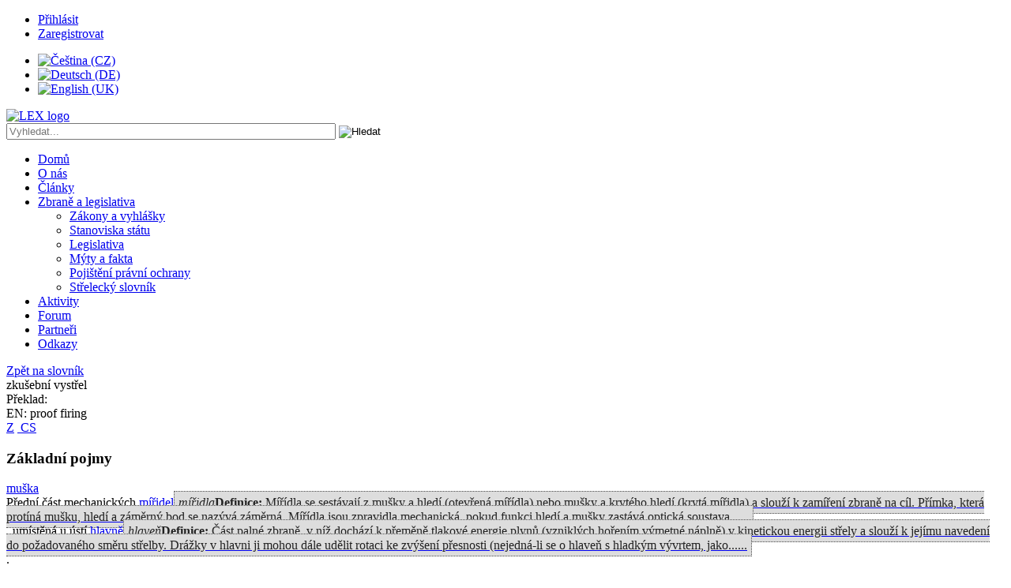

--- FILE ---
content_type: text/html; charset=utf-8
request_url: https://www.gunlex.cz/zbrane-a-legislativa/strelecky-slovnik/word/word/2100?ist=79&mainlanguage=cs&translations=en
body_size: 3358
content:
<!DOCTYPE html>
<html>

<head>
      <base href="https://www.gunlex.cz/zbrane-a-legislativa/strelecky-slovnik/word/word/2100" />
  <meta http-equiv="content-type" content="text/html; charset=utf-8" />
  <meta name="keywords" content="ochrana práv majitelů zbraní, zbraně, střelné zbraně, nutná obrana, zbrojní průkaz, zákon o zbraních, střelectví, střelba, LOS" />
  <meta name="description" content="Stránky LEX - sdružení na ochranu práv majitelů zbraní." />
  <meta name="generator" content="Joomla! - Open Source Content Management" />
  <title>Střelecký slovník - LEX - sdružení na ochranu práv majitelů zbraní</title>
  <link href="https://www.gunlex.cz/zbrane-a-legislativa/strelecky-slovnik/word/word/word/2100?ist=79&amp;mainlanguage=cs&amp;translations=en" rel="canonical" />
  <link href="/templates/gunlex/favicon.ico" rel="shortcut icon" type="image/vnd.microsoft.icon" />
  <link rel="stylesheet" href="/media/combined/base.css" type="text/css" />
  <link rel="stylesheet" href="/templates/gunlex/css/style14.css" type="text/css" />
  <style type="text/css">
.ginfo { background: #dddddd; padding: 5px; border: 1px dotted #4d4d4d; color: #222222}.gtooltip:hover span {width: 200px;}
  </style>
  <script src="/media/combined/base2.js" type="text/javascript"></script>
  <script src="/templates/gunlex/js/main2.js" type="text/javascript"></script>
  <script src="/media/jui/js/jquery.min.js" type="text/javascript"></script>
  <script src="/media/jui/js/jquery-noconflict.js" type="text/javascript"></script>
  <script src="/media/jui/js/jquery-migrate.min.js" type="text/javascript"></script>
  <script src="/media/system/js/html5fallback.js" type="text/javascript"></script>


    <meta name="viewport" content="width=device-width, initial-scale=1.0">
    <meta property="og:image" content="http://gunlex.cz/images/banners/weblogo.png" />
    <meta property="twitter:image" content="http://gunlex.cz/images/banners/weblogo.png" />
    <link rel="image_src" href="http://gunlex.cz/images/banners/weblogo.png" />

<!-- Global site tag (gtag.js) - Google Analytics -->
<script async src="https://www.googletagmanager.com/gtag/js?id=UA-19809125-1"></script>
<script>
  window.dataLayer = window.dataLayer || [];
  function gtag(){dataLayer.push(arguments);}
  gtag('js', new Date());

  gtag('config', 'UA-19809125-1', { 'anonymize_ip': true, 'allow_display_features': false });
</script>

</head>
<body>
    <div class="container">

        <!-- header -->
	<div class="header">
         <ul class="nav menu loginheader">
<li class="item-161"><a href="/prihlasit" >Přihlásit</a></li><li class="item-162"><a href="/zaregistrovat" >Zaregistrovat</a></li></ul>


<div class="custom"  >
	<div class="mod-languages">
<ul class="lang-inline">
<li class="lang-active" dir="ltr"><a href="/cz/"> <img title="Čeština (CZ)" src="/templates/gunlex/images/lang/cz.png" alt="Čeština (CZ)" /> </a></li>
<li dir="ltr"><a href="/de/"> <img title="Deutsch (DE)" src="/templates/gunlex/images/lang/de.png" alt="Deutsch (DE)" /> </a></li>
<li dir="ltr"><a href="/en/"> <img title="English (UK)" src="/templates/gunlex/images/lang/en.png" alt="English (UK)" /> </a></li>
</ul>
</div></div>

<a href="https://www.gunlex.cz/"><img src="/templates/gunlex/images/logo.png" width="330" height="130" alt="LEX logo" /></a>			<div class="search searchheader mod_search87">
	<form action="/zbrane-a-legislativa/strelecky-slovnik" method="post" class="form-inline">
		<label for="mod-search-searchword" class="element-invisible"> </label> <input name="searchword" id="mod-search-searchword" maxlength="200"  class="inputbox search-query" type="search" size="50" placeholder="Vyhledat..." /> <input type="image" alt="Hledat" class="button" src="/templates/gunlex/images/searchButton.gif" onclick="this.form.searchword.focus();"/>		<input type="hidden" name="task" value="search" />
		<input type="hidden" name="option" value="com_search" />
		<input type="hidden" name="Itemid" value="199" />
	</form>
</div>

	</div>
<div class="urlive-container">
</div>
        <!-- mid -->
        <div class="middle">
                		<div class="moduletable">
						<ul class="nav menuhorizontal">
<li class="item-101 parent"><a href="/" >Domů</a></li><li class="item-116 parent"><a href="/o-lex" >O nás</a></li><li class="item-102 parent"><a href="/clanky" >Články</a></li><li class="item-111 active deeper parent"><a href="/zbrane-a-legislativa" >Zbraně a legislativa</a><ul class="nav-child unstyled small"><li class="item-112"><a href="/zbrane-a-legislativa/zakony-a-vyhlasky" >Zákony a vyhlášky</a></li><li class="item-148"><a href="/zbrane-a-legislativa/stanoviska-statu" >Stanoviska státu</a></li><li class="item-187"><a href="/zbrane-a-legislativa/legislativa" >Legislativa</a></li><li class="item-115"><a href="/zbrane-a-legislativa/myty-a-fakta" >Mýty a fakta</a></li><li class="item-257"><a href="/zbrane-a-legislativa/pojisteni-pravni-ochrany" >Pojištění právní ochrany</a></li><li class="item-144 current active"><a href="/zbrane-a-legislativa/strelecky-slovnik" >Střelecký slovník</a></li></ul></li><li class="item-149 parent"><a href="/aktivity" >Aktivity</a></li><li class="item-145"><a href="/forum/" >Forum</a></li><li class="item-119 parent"><a href="/partneri" >Partneři</a></li><li class="item-188 parent"><a href="/odkazy" >Odkazy</a></li></ul>
		</div>
	
            <div id="system-message-container">
	</div>

            

         <!-- main content area -->
        <div class="middlemain-wrap"><div class="middlemain">

            <div class="middlehalf2">
            
            </div>
            <div class="middlehalf1">
            
            </div>
            <div class="clear"></div>
            
            <div><a href="/zbrane-a-legislativa/strelecky-slovnik/tags/79?mainlanguage=cs&amp;translations=en">Zpět na slovník</a></div>

<div style="text-align: right;">

        

    
    
</div>



    <div class="gnosis_word_fields">
        <div class="gnosis_word">zkušební vystřel

                                        </div>

                            
                            
                            
                            <div class="gnosis_translations"><span class="gnosis_label">Překlad: </span><br>EN: proof firing 				</div>
            
									
		
        		

                		
		
		
		
                    		<div class="tags">
	
				
			<span class="tag-6tag-list0"><a class="label label-info" href="/zbrane-a-legislativa/strelecky-slovnik/tags/6">Z</a></span>&nbsp;<span class="tag-79tag-list1"><a class="label label-info" href="/zbrane-a-legislativa/strelecky-slovnik/tags/79"> CS</a></span>&nbsp;	
		 </div>
		            	
		 
		 
    </div>


            
        </div></div>
         <!-- right sidebar -->
        <div class="rightbar">
            		<div class="moduletable blockgrayright">
							<h3>Základní pojmy</h3>
						<div class="modgnosisview"><div class="itemlabel"><a href="/zbrane-a-legislativa/strelecky-slovnik/word/20">muška</a></div><div class="itemdescription">Přední část mechanických <a class="gtooltip" href="/zbrane-a-legislativa/strelecky-slovnik/word/54">mířidel<span class="ginfo"><em>mířidla</em><b>Definice:  </b>Mířídla se sestávají z mušky a hledí (otevřená mířídla) nebo mušky a krytého hledí (krytá mířidla) a slouží k zamíření zbraně na cíl. Přímka, která protíná mušku, hledí a záměrný bod se nazývá záměrná. Mířídla jsou zpravidla mechanická, pokud funkci hledí a mušky zastává optická soustava......<br /></span></a>, umístěná u ústí <a class="gtooltip" href="/zbrane-a-legislativa/strelecky-slovnik/word/18">hlavně<span class="ginfo"><em>hlaveň</em><b>Definice:  </b>Část palné zbraně, v níž dochází k přeměně tlakové energie plynů (vzniklých hořením výmetné náplně) v kinetickou energii střely a slouží k jejímu navedení do požadovaného směru střelby. Drážky v hlavni ji mohou dále udělit rotaci ke zvýšení přesnosti (nejedná-li se o hlaveň s hladkým vývrtem, jako......<br /></span></a>.</div><div class="showmorelink"><a href="/zbrane-a-legislativa/strelecky-slovnik/tags/76">zobrazit další slova</a></div></div>		</div>
			<div class="moduletable blockgrayright">
							<h3>Slang</h3>
						<div class="modgnosisview"><div class="itemlabel"><a href="/zbrane-a-legislativa/strelecky-slovnik/word/68">čezeta, číza</a></div><div class="itemdescription">Slangové označení pro pistole ČZ z produkce známé České zbrojovky. Používanější je výraz "čezeta", někteří střelci slova o "číze" neradi slyší, neboť "číze" si můžete leda tak dát v nejmenovaném řetězci rychlého občerstvení. ;)</div><div class="showmorelink"><a href="/zbrane-a-legislativa/strelecky-slovnik/tags/75">zobrazit další slangová slova</a></div></div>		</div>
			<div class="moduletable blockbannerright">
						<div class="bannergroup blockbannerright">


</div>
		</div>
	
        </div>
        <div class="clear"></div>
        </div>

        <!-- footer -->
        <div class="clear"></div>
	<div class="footer">
         
			

<div class="custom"  >
	<table style="width: 90%; height: 100%; margin-left: auto; margin-right: auto; border: 0px solid black;">
<tbody>
<tr>
<td style="width: 20%; vertical-align: top; padding: 10px;">
<p><strong>O LEX</strong></p>
<p><a href="/o-lex/kdo-jsme" hreflang="cs">Kdo jsme?</a></p>
<p><a href="/o-lex/clenstvi-v-lex" hreflang="cs">Členství v LEX</a></p>
<p><a href="/o-lex/kontakty">Kontakty</a></p>
</td>
<td style="text-align: right; vertical-align: top; padding: 10px;"> <a href="http://www.facebook.com/gunlex"><img src="/images/social/facebook.png" alt="" /></a> <a href="https://twitter.com/gunlexCZ"><img src="/images/social/twitter.png" alt="" /></a> <a href="http://www.youtube.com/user/gunlexCZ"><img src="/images/social/youtube.png" alt="" width="32" height="32" /></a> <a href="https://plus.google.com/107892730874304163953/"><img src="/images/social/googleplus.png" alt="" width="32" height="32" /></a> <a href="/?format=feed&amp;amp;type=atom"><img src="/images/social/rss.png" alt="" width="32" height="32" /></a>    </td>
<td style="width: 30%; vertical-align: top; padding: 10px;">
<p><strong>Kontakt</strong></p>
<p>LEX z.s.<br /> Jihovýchodní IV 917/20<br /> 141 00 Praha 4</p>
<p>IČ: 67983936<br />DIČ: CZ67983936<br />bankovní účet: 2700265391/2010 (FIO banka a.s.)</p>
</td>
</tr>
</tbody>
</table></div>

	</div>

    </div>


</body>
</html>
